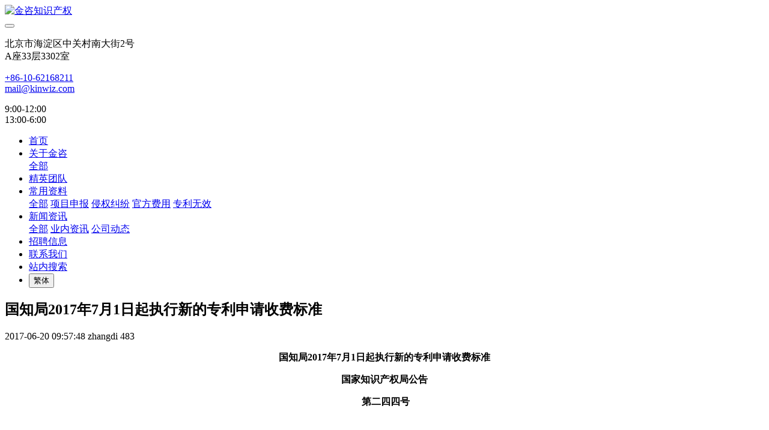

--- FILE ---
content_type: text/html;charset=UTF-8
request_url: http://www.kinwiz.com/news/shownews.php?id=9
body_size: 8984
content:
<!DOCTYPE HTML>
<html class="" >
<head>
<meta charset="utf-8">
<meta name="renderer" content="webkit">
<meta http-equiv="X-UA-Compatible" content="IE=edge,chrome=1">
<meta name="viewport" content="width=device-width,initial-scale=1.0,maximum-scale=1.0,user-scalable=0,minimal-ui">
<meta name="format-detection" content="telephone=no">
<title>国知局2017年7月1日起执行新的专利申请收费标准-金咨知识产权</title>
<meta name="description" content="为进一步规范行政事业性收费标准，根据《国家发展改革委财政部关于重新核发国家知识产权局行政事业性收费标准等有关问题的通知》（发改价格〔2017〕270号）精神，国家知识产权局将于2017年7月1日起执行新的行政事业性收费标准。">
<meta name="keywords" content="专利申请 | 专利无效 | 高质量专利">
<meta name="generator" content="MetInfo 6.2.0" data-variable="http://www.kinwiz.com/|cn|cn|mui128|2|24|9" data-user_name="">
<link href="http://www.kinwiz.com/favicon.ico" rel="shortcut icon" type="image/x-icon">
<link rel="stylesheet" type="text/css" href="http://www.kinwiz.com/public/ui/v2/static/css/basic.css?1561625312">
<link rel="stylesheet" type="text/css" href="http://www.kinwiz.com/templates/mui128/cache/shownews_cn.css?1769151465">
<style>
body{
    background-color:#ffffff !important;font-family: !important;}
h1,h2,h3,h4,h5,h6{font-family: !important;}
</style>
<!--[if lte IE 9]>
<script src="http://www.kinwiz.com/public/ui/v2/static/js/lteie9.js"></script>
<![endif]-->
</head>
<!--[if lte IE 8]>
<div class="text-xs-center m-b-0 bg-blue-grey-100 alert">
    <button type="button" class="close" aria-label="Close" data-dismiss="alert">
        <span aria-hidden="true">×</span>
    </button>
    你正在使用一个 <strong>过时</strong> 的浏览器。请 <a href=https://browsehappy.com/ target=_blank>升级您的浏览器</a>，以提高您的体验。</div>
<![endif]-->
<body>
            <body class="met-navfixed">
    <header class='met-head navbar-fixed-top' m-id='1' m-type='head_nav'>
    <nav class="navbar navbar-default box-shadow-none head_nav_met_16_5_1">
        <div class="nav-top">
        <div class="container">
            <div class="row">
            <div class="clearfix">
                                        <h3 hidden>金咨知识产权</h3>
                                                                                            <!-- logo -->
                <div class="navbar-header pull-xs-left">
                    <a href="http://www.kinwiz.com/" class="met-logo vertical-align block pull-xs-left" title="金咨知识产权">
                        <div class="vertical-align-middle">
                            <img src="http://www.kinwiz.com/upload/201902/1550574345.png" alt="金咨知识产权"></div>
                    </a>
                </div>                                                                                          
                <!-- logo -->
                <button type="button" class="navbar-toggler hamburger hamburger-close collapsed p-x-5 head_nav_met_16_5_1-toggler" data-target="#head_nav_met_16_5_1-collapse" data-toggle="collapse">
                    <span class="sr-only"></span>
                    <span class="hamburger-bar"></span>
                </button>
                <!-- 会员注册登录 -->
                                    <!-- icon -->
                <div class="eco_header pull-right hidden-xs hidden-sm">
                                                <div class="top-info">
                          <div class="icon-box"> <span class="fa fa-map-marker"></span> </div>
                          <div class="content-box">
                            <p>北京市海淀区中关村南大街2号<br>
                              <span>A座33层3302室</span></p>
                          </div>
                        </div>
                                                                <div class="top-info">
                      <div class="icon-box"> <span class="fa fa-phone"></span> </div>
                      <div class="content-box">
                        <p><a href="tel:+86-10-62168211" title="+86-10-62168211">+86-10-62168211</a><br>
                          <span><a href="mailto:mail@kinwiz.com" rel="nofollow" target="_blank">mail@kinwiz.com</a></span></p>
                      </div>
                    </div>
                                                                     <div class="top-info">
                          <div class="icon-box"> <span class="fa fa-calendar"></span> </div>
                          <div class="content-box">
                            <p>9:00-12:00<br>
                            <span>13:00-6:00</span></p>
                          </div>
                        </div>
                                        </div>
                                </div>
                </div>
        </div>
        </div>
                <!-- 会员注册登录 -->

                <!-- 导航 -->
                <div class="fullnav collapse navbar-collapse navbar-collapse-toolbar p-0" id="head_nav_met_16_5_1-collapse">
                    <div class="container">
                        <div class="row">
                    <ul class="nav navbar-nav navlist clearfix     ">

                                                    <!-- 特殊模式开始 -->
                            <!-- 当前栏目标识为36时只显示当前栏目，不显示首页与其他栏目 -->
                            <!-- 首页 -->
                                                                                                                                                    <li class='nav-item'>
                                            <a href="http://www.kinwiz.com/" title="首页" class="nav-link
                                                                                            ">首页</a>
                                        </li>
                                                                                                                            <!-- 首页 -->
                            <!-- 二级栏目 -->
                                                                                                    
                                                                                                                                <li class="nav-item dropdown m-l-10">
                                                                                                                <a
                                                            href="http://www.kinwiz.com/about/"
                                                            target='_self'                                                            title="关于金咨"
                                                            class="nav-link dropdown-toggle "
                                                            data-toggle="dropdown" data-hover="dropdown"
                                                        >
                                                        关于金咨</a>
                                                                                                        <!-- 三级栏目 -->
                                                    <div class="dropdown-menu animate two-menu">
                                                                                                                    <a href="http://www.kinwiz.com/about/" target='_self' title="全部" class='dropdown-item nav-parent hidden-lg-up'>全部</a>
                                                                                                                                                                    </div>
                                            </li>
                                                                                                                
                                        
                                   
                                                                    
                                                                                                                                <li class='nav-item m-l-10'>
                                                <a href="http://www.kinwiz.com/profes/" target='_self' title="精英团队" class="nav-link " >精英团队</a>
                                            </li>
                                                                                                                
                                        
                                   
                                                                    
                                                                                                                                <li class="nav-item dropdown m-l-10">
                                                                                                                <a
                                                            href="http://www.kinwiz.com/changy/"
                                                            target='_self'                                                            title="常用资料"
                                                            class="nav-link dropdown-toggle "
                                                            data-toggle="dropdown" data-hover="dropdown"
                                                        >
                                                        常用资料</a>
                                                                                                        <!-- 三级栏目 -->
                                                    <div class="dropdown-menu animate two-menu">
                                                                                                                    <a href="http://www.kinwiz.com/changy/" target='_self' title="全部" class='dropdown-item nav-parent hidden-lg-up'>全部</a>
                                                                                                                                                                                                                                    <a href="http://www.kinwiz.com/changy/news.php?class2=81" target='_self' title="项目申报" class='dropdown-item hassub '>项目申报</a>
                                                                                                                                                                                                                                    <a href="http://www.kinwiz.com/changy/news.php?class2=80" target='_self' title="侵权纠纷" class='dropdown-item hassub '>侵权纠纷</a>
                                                                                                                                                                                                                                    <a href="http://www.kinwiz.com/changy/news.php?class2=79" target='_self' title="官方费用" class='dropdown-item hassub '>官方费用</a>
                                                                                                                                                                                                                                    <a href="http://www.kinwiz.com/changy/news.php?class2=78" target='_self' title="专利无效" class='dropdown-item hassub '>专利无效</a>
                                                                                                                                                                    </div>
                                            </li>
                                                                                                                
                                        
                                   
                                                                    
                                                                                                                                <li class="nav-item dropdown m-l-10">
                                                                                                                <a
                                                            href="http://www.kinwiz.com/news/"
                                                            target='_self'                                                            title="新闻资讯"
                                                            class="nav-link dropdown-toggle active"
                                                            data-toggle="dropdown" data-hover="dropdown"
                                                        >
                                                        新闻资讯</a>
                                                                                                        <!-- 三级栏目 -->
                                                    <div class="dropdown-menu animate two-menu">
                                                                                                                    <a href="http://www.kinwiz.com/news/" target='_self' title="全部" class='dropdown-item nav-parent hidden-lg-up'>全部</a>
                                                                                                                                                                                                                                    <a href="http://www.kinwiz.com/news/news.php?class2=24" target='_self' title="业内资讯" class='dropdown-item hassub active'>业内资讯</a>
                                                                                                                                                                                                                                    <a href="http://www.kinwiz.com/news/news.php?class2=25" target='_self' title="公司动态" class='dropdown-item hassub '>公司动态</a>
                                                                                                                                                                    </div>
                                            </li>
                                                                                                                
                                        
                                   
                                                                    
                                                                                                                                <li class='nav-item m-l-10'>
                                                <a href="http://www.kinwiz.com/job/" target='_self' title="招聘信息" class="nav-link " >招聘信息</a>
                                            </li>
                                                                                                                
                                        
                                   
                                                                    
                                                                                                                                <li class='nav-item m-l-10'>
                                                <a href="http://www.kinwiz.com/jianjie/" target='_self' title="联系我们" class="nav-link " >联系我们</a>
                                            </li>
                                                                                                                
                                        
                                   
                                                                    
                                                                                                                                <li class='nav-item m-l-10'>
                                                <a href="http://www.kinwiz.com/search/" target='_self' title="站内搜索" class="nav-link " >站内搜索</a>
                                            </li>
                                                                                                                
                                        
                                   
                                                                                        <!-- 二级栏目 -->
                        <!-- 特殊模式结束 -->
                                                                                                                    <li class="met-langlist met-s2t nav-item" m-id="lang" m-type="lang">
                                <div class="">
                                    <button type="button" class="btn nav-link btn-outline btn-default btn-squared btn-lang btn-cntotc" data-tolang='tc'>繁体</button>
                                                                                                                


                    </ul>
                </div>
                <!-- 导航 -->
            </div>
        </div>
    </nav>
</header>




        <main class="news_list_detail_met_16_1_25 met-shownews animsition     left">
	<div class="container">
		<div class="row sm0">
		                                <div class="col-md-9 met-shownews-body" m-id='25'>
                <div class="row">
                    					<section class="details-title border-bottom1">
						<h1 class='m-0'>国知局2017年7月1日起执行新的专利申请收费标准</h1>
						<div class="info font-weight-300">
							<span>2017-06-20 09:57:48</span>
                                							 <span>zhangdi</span>
                                                                							<span>
    								<i class="icon wb-eye m-r-5" aria-hidden="true"></i>
    								483    							</span>
                            						</div>
					</section>
					<section class="met-editor clearfix">
						<p style="box-sizing: inherit; margin-bottom: 0.8em; color: rgb(34, 34, 34); font-family: " segoe="" lucida="" microsoft="" droid="" wenquanyi="" micro="" hiragino="" sans="" gb="" font-size:="" white-space:=""><span style="font-family: 微软雅黑, " microsoft="" font-size:=""></span></p><p style="text-align: center;"><strong><span style="font-family: 宋体, SimSun;">国知局2017年7月1日起执行新的专利申请收费标准</span></strong></p><p style="text-align: center;"><strong><span style="font-family: 宋体, SimSun;">国家知识产权局公告</span></strong></p><p style="text-align: center;"><strong><span style="font-family: 宋体, SimSun;">&nbsp;第二四四号</span></strong></p><p><br/></p><p style="text-indent: 2em;"><span style="font-family: 宋体, SimSun;">为进一步规范行政事业性收费标准，根据《国家发展改革委财政部关于重新核发国家知识产权局行政事业性收费标准等有关问题的通知》（发改价格〔2017〕270号）精神，国家知识产权局将于2017年7月1日起执行新的行政事业性收费标准，现将收费标准公告如下：</span></p><p style="text-indent: 2em;"><span style="font-family: 宋体, SimSun;">&nbsp;</span></p><p style="text-indent: 2em;"><span style="font-family: 宋体, SimSun;">国家知识产权局行政事业性收费标准&nbsp;</span></p><p style="text-indent: 2em;"><span style="font-family: 宋体, SimSun;">一、专利收费（金额单位：人民币元）</span></p><table cellspacing="0" cellpadding="0" width="100"><tbody><tr style=";height:25px" class="firstRow"><td width="568" colspan="3" style="border-width: 1px; border-color: windowtext; padding: 0px 7px;" height="25"><p><span style="font-family: 宋体, SimSun;">专利收费-国内部分</span></p></td></tr><tr style=";height:25px"><td width="568" colspan="3" style="border-right-width: 1px; border-bottom-width: 1px; border-left-width: 1px; border-right-color: windowtext; border-bottom-color: windowtext; border-left-color: windowtext; border-top: none; padding: 0px 7px;" height="25"><p><span style="font-family: 宋体, SimSun;">（一）申请费</span></p></td></tr><tr style=";height:25px"><td width="415" colspan="2" style="border-right-width: 1px; border-bottom-width: 1px; border-left-width: 1px; border-right-color: windowtext; border-bottom-color: windowtext; border-left-color: windowtext; border-top: none; padding: 0px 7px;" height="25"><p><span style="font-family: 宋体, SimSun;">1.发明专利</span></p></td><td width="153" style="border-top: none; border-left: none; border-bottom-width: 1px; border-bottom-color: windowtext; border-right-width: 1px; border-right-color: windowtext; padding: 0px 7px;" height="25"><p><span style="font-family: 宋体, SimSun;">900</span></p></td></tr><tr style=";height:25px"><td width="415" colspan="2" style="border-right-width: 1px; border-bottom-width: 1px; border-left-width: 1px; border-right-color: windowtext; border-bottom-color: windowtext; border-left-color: windowtext; border-top: none; padding: 0px 7px;" height="25"><p><span style="font-family: 宋体, SimSun;">2.实用新型专利</span></p></td><td width="153" style="border-top: none; border-left: none; border-bottom-width: 1px; border-bottom-color: windowtext; border-right-width: 1px; border-right-color: windowtext; padding: 0px 7px;" height="25"><p><span style="font-family: 宋体, SimSun;">500</span></p></td></tr><tr style=";height:25px"><td width="415" colspan="2" style="border-right-width: 1px; border-bottom-width: 1px; border-left-width: 1px; border-right-color: windowtext; border-bottom-color: windowtext; border-left-color: windowtext; border-top: none; padding: 0px 7px;" height="25"><p><span style="font-family: 宋体, SimSun;">3.外观设计专利</span></p></td><td width="153" style="border-top: none; border-left: none; border-bottom-width: 1px; border-bottom-color: windowtext; border-right-width: 1px; border-right-color: windowtext; padding: 0px 7px;" height="25"><p><span style="font-family: 宋体, SimSun;">500</span></p></td></tr><tr style=";height:29px"><td width="568" colspan="3" style="border-right-width: 1px; border-bottom-width: 1px; border-left-width: 1px; border-right-color: windowtext; border-bottom-color: windowtext; border-left-color: windowtext; border-top: none; padding: 0px 7px;" height="29"><p><span style="font-family: 宋体, SimSun;">（二）申请附加费</span></p></td></tr><tr style=";height:29px"><td width="415" colspan="2" style="border-right-width: 1px; border-bottom-width: 1px; border-left-width: 1px; border-right-color: windowtext; border-bottom-color: windowtext; border-left-color: windowtext; border-top: none; padding: 0px 7px;" height="29"><p><span style="font-family: 宋体, SimSun;">1.权利要求附加费从第11项起每项加收</span></p></td><td width="153" style="border-top: none; border-left: none; border-bottom-width: 1px; border-bottom-color: windowtext; border-right-width: 1px; border-right-color: windowtext; padding: 0px 7px;" height="29"><p><span style="font-family: 宋体, SimSun;">150</span></p></td></tr><tr style=";height:29px"><td width="415" colspan="2" style="border-right-width: 1px; border-bottom-width: 1px; border-left-width: 1px; border-right-color: windowtext; border-bottom-color: windowtext; border-left-color: windowtext; border-top: none; padding: 0px 7px;" height="29"><p><span style="font-family: 宋体, SimSun;">2.说明书附加费从第31页起每页加收</span></p></td><td width="153" style="border-top: none; border-left: none; border-bottom-width: 1px; border-bottom-color: windowtext; border-right-width: 1px; border-right-color: windowtext; padding: 0px 7px;" height="29"><p><span style="font-family: 宋体, SimSun;">50</span></p></td></tr><tr style=";height:29px"><td width="415" colspan="2" style="border-right-width: 1px; border-bottom-width: 1px; border-left-width: 1px; border-right-color: windowtext; border-bottom-color: windowtext; border-left-color: windowtext; border-top: none; padding: 0px 7px;" height="29"><p><span style="font-family: 宋体, SimSun;">从第301页起每页加收</span></p></td><td width="153" style="border-top: none; border-left: none; border-bottom-width: 1px; border-bottom-color: windowtext; border-right-width: 1px; border-right-color: windowtext; padding: 0px 7px;" height="29"><p><span style="font-family: 宋体, SimSun;">100</span></p></td></tr><tr style=";height:29px"><td width="415" colspan="2" style="border-right-width: 1px; border-bottom-width: 1px; border-left-width: 1px; border-right-color: windowtext; border-bottom-color: windowtext; border-left-color: windowtext; border-top: none; padding: 0px 7px;" height="29"><p><span style="font-family: 宋体, SimSun;">（三）公告、公布印刷费</span></p></td><td width="153" style="border-top: none; border-left: none; border-bottom-width: 1px; border-bottom-color: windowtext; border-right-width: 1px; border-right-color: windowtext; padding: 0px 7px;" height="29"><p><span style="font-family: 宋体, SimSun;">50</span></p></td></tr><tr style=";height:29px"><td width="415" colspan="2" style="border-right-width: 1px; border-bottom-width: 1px; border-left-width: 1px; border-right-color: windowtext; border-bottom-color: windowtext; border-left-color: windowtext; border-top: none; padding: 0px 7px;" height="29"><p><span style="font-family: 宋体, SimSun;">（四）优先权要求费（每项）</span></p></td><td width="153" style="border-top: none; border-left: none; border-bottom-width: 1px; border-bottom-color: windowtext; border-right-width: 1px; border-right-color: windowtext; padding: 0px 7px;" height="29"><p><span style="font-family: 宋体, SimSun;">80</span></p></td></tr><tr style=";height:29px"><td width="415" colspan="2" style="border-right-width: 1px; border-bottom-width: 1px; border-left-width: 1px; border-right-color: windowtext; border-bottom-color: windowtext; border-left-color: windowtext; border-top: none; padding: 0px 7px;" height="29"><p><span style="font-family: 宋体, SimSun;">（五）发明专利申请实质审查费</span></p></td><td width="153" style="border-top: none; border-left: none; border-bottom-width: 1px; border-bottom-color: windowtext; border-right-width: 1px; border-right-color: windowtext; padding: 0px 7px;" height="29"><p><span style="font-family: 宋体, SimSun;">2500</span></p></td></tr><tr style=";height:29px"><td width="568" colspan="3" style="border-right-width: 1px; border-bottom-width: 1px; border-left-width: 1px; border-right-color: windowtext; border-bottom-color: windowtext; border-left-color: windowtext; border-top: none; padding: 0px 7px;" height="29"><p><span style="font-family: 宋体, SimSun;">（六）复审费</span></p></td></tr><tr style=";height:29px"><td width="415" colspan="2" style="border-right-width: 1px; border-bottom-width: 1px; border-left-width: 1px; border-right-color: windowtext; border-bottom-color: windowtext; border-left-color: windowtext; border-top: none; padding: 0px 7px;" height="29"><p><span style="font-family: 宋体, SimSun;">1.发明专利</span></p></td><td width="153" style="border-top: none; border-left: none; border-bottom-width: 1px; border-bottom-color: windowtext; border-right-width: 1px; border-right-color: windowtext; padding: 0px 7px;" height="29"><p><span style="font-family: 宋体, SimSun;">1000</span></p></td></tr><tr style=";height:29px"><td width="415" colspan="2" style="border-right-width: 1px; border-bottom-width: 1px; border-left-width: 1px; border-right-color: windowtext; border-bottom-color: windowtext; border-left-color: windowtext; border-top: none; padding: 0px 7px;" height="29"><p><span style="font-family: 宋体, SimSun;">2.实用新型专利</span></p></td><td width="153" style="border-top: none; border-left: none; border-bottom-width: 1px; border-bottom-color: windowtext; border-right-width: 1px; border-right-color: windowtext; padding: 0px 7px;" height="29"><p><span style="font-family: 宋体, SimSun;">300</span></p></td></tr><tr style=";height:29px"><td width="415" colspan="2" style="border-right-width: 1px; border-bottom-width: 1px; border-left-width: 1px; border-right-color: windowtext; border-bottom-color: windowtext; border-left-color: windowtext; border-top: none; padding: 0px 7px;" height="29"><p><span style="font-family: 宋体, SimSun;">3.外观设计专利</span></p></td><td width="153" style="border-top: none; border-left: none; border-bottom-width: 1px; border-bottom-color: windowtext; border-right-width: 1px; border-right-color: windowtext; padding: 0px 7px;" height="29"><p><span style="font-family: 宋体, SimSun;">300</span></p></td></tr><tr style=";height:29px"><td width="568" colspan="3" style="border-right-width: 1px; border-bottom-width: 1px; border-left-width: 1px; border-right-color: windowtext; border-bottom-color: windowtext; border-left-color: windowtext; border-top: none; padding: 0px 7px;" height="29"><p><span style="font-family: 宋体, SimSun;">（七）专利登记费</span></p></td></tr><tr style=";height:29px"><td width="415" colspan="2" style="border-right-width: 1px; border-bottom-width: 1px; border-left-width: 1px; border-right-color: windowtext; border-bottom-color: windowtext; border-left-color: windowtext; border-top: none; padding: 0px 7px;" height="29"><p><span style="font-family: 宋体, SimSun;">1.发明专利</span></p></td><td width="153" style="border-top: none; border-left: none; border-bottom-width: 1px; border-bottom-color: windowtext; border-right-width: 1px; border-right-color: windowtext; padding: 0px 7px;" height="29"><p><span style="font-family: 宋体, SimSun;">200</span></p></td></tr><tr style=";height:29px"><td width="415" colspan="2" style="border-right-width: 1px; border-bottom-width: 1px; border-left-width: 1px; border-right-color: windowtext; border-bottom-color: windowtext; border-left-color: windowtext; border-top: none; padding: 0px 7px;" height="29"><p><span style="font-family: 宋体, SimSun;">2.实用新型专利</span></p></td><td width="153" style="border-top: none; border-left: none; border-bottom-width: 1px; border-bottom-color: windowtext; border-right-width: 1px; border-right-color: windowtext; padding: 0px 7px;" height="29"><p><span style="font-family: 宋体, SimSun;">150</span></p></td></tr><tr style=";height:29px"><td width="415" colspan="2" style="border-right-width: 1px; border-bottom-width: 1px; border-left-width: 1px; border-right-color: windowtext; border-bottom-color: windowtext; border-left-color: windowtext; border-top: none; padding: 0px 7px;" height="29"><p><span style="font-family: 宋体, SimSun;">3.外观设计专利</span></p></td><td width="153" style="border-top: none; border-left: none; border-bottom-width: 1px; border-bottom-color: windowtext; border-right-width: 1px; border-right-color: windowtext; padding: 0px 7px;" height="29"><p><span style="font-family: 宋体, SimSun;">150</span></p></td></tr><tr style=";height:29px"><td width="568" colspan="3" style="border-right-width: 1px; border-bottom-width: 1px; border-left-width: 1px; border-right-color: windowtext; border-bottom-color: windowtext; border-left-color: windowtext; border-top: none; padding: 0px 7px;" height="29"><p><span style="font-family: 宋体, SimSun;">（八）年费</span></p></td></tr><tr style=";height:29px"><td width="568" colspan="3" style="border-right-width: 1px; border-bottom-width: 1px; border-left-width: 1px; border-right-color: windowtext; border-bottom-color: windowtext; border-left-color: windowtext; border-top: none; padding: 0px 7px;" height="29"><p><span style="font-family: 宋体, SimSun;">1.发明专利</span></p></td></tr><tr style=";height:29px"><td width="415" colspan="2" style="border-right-width: 1px; border-bottom-width: 1px; border-left-width: 1px; border-right-color: windowtext; border-bottom-color: windowtext; border-left-color: windowtext; border-top: none; padding: 0px 7px;" height="29"><p><span style="font-family: 宋体, SimSun;">1-3 年（每年）</span></p></td><td width="153" style="border-top: none; border-left: none; border-bottom-width: 1px; border-bottom-color: windowtext; border-right-width: 1px; border-right-color: windowtext; padding: 0px 7px;" height="29"><p><span style="font-family: 宋体, SimSun;">900</span></p></td></tr><tr style=";height:29px"><td width="415" colspan="2" style="border-right-width: 1px; border-bottom-width: 1px; border-left-width: 1px; border-right-color: windowtext; border-bottom-color: windowtext; border-left-color: windowtext; border-top: none; padding: 0px 7px;" height="29"><p><span style="font-family: 宋体, SimSun;">4-6 年（每年）</span></p></td><td width="153" style="border-top: none; border-left: none; border-bottom-width: 1px; border-bottom-color: windowtext; border-right-width: 1px; border-right-color: windowtext; padding: 0px 7px;" height="29"><p><span style="font-family: 宋体, SimSun;">1200</span></p></td></tr><tr style=";height:29px"><td width="415" colspan="2" style="border-right-width: 1px; border-bottom-width: 1px; border-left-width: 1px; border-right-color: windowtext; border-bottom-color: windowtext; border-left-color: windowtext; border-top: none; padding: 0px 7px;" height="29"><p><span style="font-family: 宋体, SimSun;">7-9 年（每年）</span></p></td><td width="153" style="border-top: none; border-left: none; border-bottom-width: 1px; border-bottom-color: windowtext; border-right-width: 1px; border-right-color: windowtext; padding: 0px 7px;" height="29"><p><span style="font-family: 宋体, SimSun;">2000</span></p></td></tr><tr style=";height:29px"><td width="415" colspan="2" style="border-right-width: 1px; border-bottom-width: 1px; border-left-width: 1px; border-right-color: windowtext; border-bottom-color: windowtext; border-left-color: windowtext; border-top: none; padding: 0px 7px;" height="29"><p><span style="font-family: 宋体, SimSun;">10-12 年（每年）</span></p></td><td width="153" style="border-top: none; border-left: none; border-bottom-width: 1px; border-bottom-color: windowtext; border-right-width: 1px; border-right-color: windowtext; padding: 0px 7px;" height="29"><p><span style="font-family: 宋体, SimSun;">4000</span></p></td></tr><tr style=";height:29px"><td width="415" colspan="2" style="border-right-width: 1px; border-bottom-width: 1px; border-left-width: 1px; border-right-color: windowtext; border-bottom-color: windowtext; border-left-color: windowtext; border-top: none; padding: 0px 7px;" height="29"><p><span style="font-family: 宋体, SimSun;">13-15 年（每年）</span></p></td><td width="153" style="border-top: none; border-left: none; border-bottom-width: 1px; border-bottom-color: windowtext; border-right-width: 1px; border-right-color: windowtext; padding: 0px 7px;" height="29"><p><span style="font-family: 宋体, SimSun;">6000</span></p></td></tr><tr style=";height:29px"><td width="415" colspan="2" style="border-right-width: 1px; border-bottom-width: 1px; border-left-width: 1px; border-right-color: windowtext; border-bottom-color: windowtext; border-left-color: windowtext; border-top: none; padding: 0px 7px;" height="29"><p><span style="font-family: 宋体, SimSun;">16-20 年（每年）</span></p></td><td width="153" style="border-top: none; border-left: none; border-bottom-width: 1px; border-bottom-color: windowtext; border-right-width: 1px; border-right-color: windowtext; padding: 0px 7px;" height="29"><p><span style="font-family: 宋体, SimSun;">8000</span></p></td></tr><tr style=";height:29px"><td width="568" colspan="3" style="border-right-width: 1px; border-bottom-width: 1px; border-left-width: 1px; border-right-color: windowtext; border-bottom-color: windowtext; border-left-color: windowtext; border-top: none; padding: 0px 7px;" height="29"><p><span style="font-family: 宋体, SimSun;">2.实用新型专利、外观设计专利</span></p></td></tr><tr style=";height:29px"><td width="415" colspan="2" style="border-right-width: 1px; border-bottom-width: 1px; border-left-width: 1px; border-right-color: windowtext; border-bottom-color: windowtext; border-left-color: windowtext; border-top: none; padding: 0px 7px;" height="29"><p><span style="font-family: 宋体, SimSun;">1-3 年（每年）</span></p></td><td width="153" style="border-top: none; border-left: none; border-bottom-width: 1px; border-bottom-color: windowtext; border-right-width: 1px; border-right-color: windowtext; padding: 0px 7px;" height="29"><p><span style="font-family: 宋体, SimSun;">600</span></p></td></tr><tr style=";height:29px"><td width="415" colspan="2" style="border-right-width: 1px; border-bottom-width: 1px; border-left-width: 1px; border-right-color: windowtext; border-bottom-color: windowtext; border-left-color: windowtext; border-top: none; padding: 0px 7px;" height="29"><p><span style="font-family: 宋体, SimSun;">4-5 年（每年）</span></p></td><td width="153" style="border-top: none; border-left: none; border-bottom-width: 1px; border-bottom-color: windowtext; border-right-width: 1px; border-right-color: windowtext; padding: 0px 7px;" height="29"><p><span style="font-family: 宋体, SimSun;">900</span></p></td></tr><tr style=";height:29px"><td width="415" colspan="2" style="border-right-width: 1px; border-bottom-width: 1px; border-left-width: 1px; border-right-color: windowtext; border-bottom-color: windowtext; border-left-color: windowtext; border-top: none; padding: 0px 7px;" height="29"><p><span style="font-family: 宋体, SimSun;">6-8 年（每年）</span></p></td><td width="153" style="border-top: none; border-left: none; border-bottom-width: 1px; border-bottom-color: windowtext; border-right-width: 1px; border-right-color: windowtext; padding: 0px 7px;" height="29"><p><span style="font-family: 宋体, SimSun;">1200</span></p></td></tr><tr style=";height:29px"><td width="415" colspan="2" style="border-right-width: 1px; border-bottom-width: 1px; border-left-width: 1px; border-right-color: windowtext; border-bottom-color: windowtext; border-left-color: windowtext; border-top: none; padding: 0px 7px;" height="29"><p><span style="font-family: 宋体, SimSun;">9-10 年（每年）</span></p></td><td width="153" style="border-top: none; border-left: none; border-bottom-width: 1px; border-bottom-color: windowtext; border-right-width: 1px; border-right-color: windowtext; padding: 0px 7px;" height="29"><p><span style="font-family: 宋体, SimSun;">2000</span></p></td></tr><tr style=";height:30px"><td width="568" colspan="3" style="border-right-width: 1px; border-bottom-width: 1px; border-left-width: 1px; border-right-color: windowtext; border-bottom-color: windowtext; border-left-color: windowtext; border-top: none; padding: 0px 7px;" height="30"><p><span style="font-family: 宋体, SimSun;">（九）年费滞纳金</span></p></td></tr><tr style=";height:30px"><td width="568" colspan="3" style="border-right-width: 1px; border-bottom-width: 1px; border-left-width: 1px; border-right-color: windowtext; border-bottom-color: windowtext; border-left-color: windowtext; border-top: none; padding: 0px 7px;" height="30"><p><span style="font-family: 宋体, SimSun;">每超过规定的缴费时间1个月，加收当年全额年费的5%</span></p></td></tr><tr style=";height:30px"><td width="415" colspan="2" style="border-right-width: 1px; border-bottom-width: 1px; border-left-width: 1px; border-right-color: windowtext; border-bottom-color: windowtext; border-left-color: windowtext; border-top: none; padding: 0px 7px;" height="30"><p><span style="font-family: 宋体, SimSun;">（十）恢复权利请求费</span></p></td><td width="153" style="border-top: none; border-left: none; border-bottom-width: 1px; border-bottom-color: windowtext; border-right-width: 1px; border-right-color: windowtext; padding: 0px 7px;" height="30"><p><span style="font-family: 宋体, SimSun;">1000</span></p></td></tr><tr style=";height:30px"><td width="568" colspan="3" style="border-right-width: 1px; border-bottom-width: 1px; border-left-width: 1px; border-right-color: windowtext; border-bottom-color: windowtext; border-left-color: windowtext; border-top: none; padding: 0px 7px;" height="30"><p><span style="font-family: 宋体, SimSun;">（十一）延长期限请求费</span></p></td></tr><tr style=";height:30px"><td width="415" colspan="2" style="border-right-width: 1px; border-bottom-width: 1px; border-left-width: 1px; border-right-color: windowtext; border-bottom-color: windowtext; border-left-color: windowtext; border-top: none; padding: 0px 7px;" height="30"><p><span style="font-family: 宋体, SimSun;">1.第一次延长期限请求费（每月）</span></p></td><td width="153" style="border-top: none; border-left: none; border-bottom-width: 1px; border-bottom-color: windowtext; border-right-width: 1px; border-right-color: windowtext; padding: 0px 7px;" height="30"><p><span style="font-family: 宋体, SimSun;">300</span></p></td></tr><tr style=";height:30px"><td width="415" colspan="2" style="border-right-width: 1px; border-bottom-width: 1px; border-left-width: 1px; border-right-color: windowtext; border-bottom-color: windowtext; border-left-color: windowtext; border-top: none; padding: 0px 7px;" height="30"><p><span style="font-family: 宋体, SimSun;">2.再次延长期限请求费（每月）</span></p></td><td width="153" style="border-top: none; border-left: none; border-bottom-width: 1px; border-bottom-color: windowtext; border-right-width: 1px; border-right-color: windowtext; padding: 0px 7px;" height="30"><p><span style="font-family: 宋体, SimSun;">2000</span></p></td></tr><tr style=";height:30px"><td width="568" colspan="3" style="border-right-width: 1px; border-bottom-width: 1px; border-left-width: 1px; border-right-color: windowtext; border-bottom-color: windowtext; border-left-color: windowtext; border-top: none; padding: 0px 7px;" height="30"><p><span style="font-family: 宋体, SimSun;">（十二）著录事项变更费</span></p></td></tr><tr style=";height:30px"><td width="415" colspan="2" style="border-right-width: 1px; border-bottom-width: 1px; border-left-width: 1px; border-right-color: windowtext; border-bottom-color: windowtext; border-left-color: windowtext; border-top: none; padding: 0px 7px;" height="30"><p><span style="font-family: 宋体, SimSun;">1.发明人、申请人、专利权人的变更</span></p></td><td width="153" style="border-top: none; border-left: none; border-bottom-width: 1px; border-bottom-color: windowtext; border-right-width: 1px; border-right-color: windowtext; padding: 0px 7px;" height="30"><p><span style="font-family: 宋体, SimSun;">200</span></p></td></tr><tr style=";height:30px"><td width="415" colspan="2" style="border-right-width: 1px; border-bottom-width: 1px; border-left-width: 1px; border-right-color: windowtext; border-bottom-color: windowtext; border-left-color: windowtext; border-top: none; padding: 0px 7px;" height="30"><p><span style="font-family: 宋体, SimSun;">2.专利代理机构、代理人委托关系的变更</span></p></td><td width="153" style="border-top: none; border-left: none; border-bottom-width: 1px; border-bottom-color: windowtext; border-right-width: 1px; border-right-color: windowtext; padding: 0px 7px;" height="30"><p><span style="font-family: 宋体, SimSun;">50</span></p></td></tr><tr style=";height:30px"><td width="568" colspan="3" style="border-right-width: 1px; border-bottom-width: 1px; border-left-width: 1px; border-right-color: windowtext; border-bottom-color: windowtext; border-left-color: windowtext; border-top: none; padding: 0px 7px;" height="30"><p><span style="font-family: 宋体, SimSun;">（十三）专利权评价报告请求费</span></p></td></tr><tr style=";height:30px"><td width="415" colspan="2" style="border-right-width: 1px; border-bottom-width: 1px; border-left-width: 1px; border-right-color: windowtext; border-bottom-color: windowtext; border-left-color: windowtext; border-top: none; padding: 0px 7px;" height="30"><p><span style="font-family: 宋体, SimSun;">1.实用新型专利</span></p></td><td width="153" style="border-top: none; border-left: none; border-bottom-width: 1px; border-bottom-color: windowtext; border-right-width: 1px; border-right-color: windowtext; padding: 0px 7px;" height="30"><p><span style="font-family: 宋体, SimSun;">2400</span></p></td></tr><tr style=";height:30px"><td width="415" colspan="2" style="border-right-width: 1px; border-bottom-width: 1px; border-left-width: 1px; border-right-color: windowtext; border-bottom-color: windowtext; border-left-color: windowtext; border-top: none; padding: 0px 7px;" height="30"><p><span style="font-family: 宋体, SimSun;">2.外观设计专利</span></p></td><td width="153" style="border-top: none; border-left: none; border-bottom-width: 1px; border-bottom-color: windowtext; border-right-width: 1px; border-right-color: windowtext; padding: 0px 7px;" height="30"><p><span style="font-family: 宋体, SimSun;">2400</span></p></td></tr><tr style=";height:30px"><td width="568" colspan="3" style="border-right-width: 1px; border-bottom-width: 1px; border-left-width: 1px; border-right-color: windowtext; border-bottom-color: windowtext; border-left-color: windowtext; border-top: none; padding: 0px 7px;" height="30"><p><span style="font-family: 宋体, SimSun;">（十四）无效宣告请求费</span></p></td></tr><tr style=";height:30px"><td width="415" colspan="2" style="border-right-width: 1px; border-bottom-width: 1px; border-left-width: 1px; border-right-color: windowtext; border-bottom-color: windowtext; border-left-color: windowtext; border-top: none; padding: 0px 7px;" height="30"><p><span style="font-family: 宋体, SimSun;">1.发明专利权</span></p></td><td width="153" style="border-top: none; border-left: none; border-bottom-width: 1px; border-bottom-color: windowtext; border-right-width: 1px; border-right-color: windowtext; padding: 0px 7px;" height="30"><p><span style="font-family: 宋体, SimSun;">3000</span></p></td></tr><tr style=";height:30px"><td width="415" colspan="2" style="border-right-width: 1px; border-bottom-width: 1px; border-left-width: 1px; border-right-color: windowtext; border-bottom-color: windowtext; border-left-color: windowtext; border-top: none; padding: 0px 7px;" height="30"><p><span style="font-family: 宋体, SimSun;">2.实用新型专利权</span></p></td><td width="153" style="border-top: none; border-left: none; border-bottom-width: 1px; border-bottom-color: windowtext; border-right-width: 1px; border-right-color: windowtext; padding: 0px 7px;" height="30"><p><span style="font-family: 宋体, SimSun;">1500</span></p></td></tr><tr style=";height:30px"><td width="415" colspan="2" style="border-right-width: 1px; border-bottom-width: 1px; border-left-width: 1px; border-right-color: windowtext; border-bottom-color: windowtext; border-left-color: windowtext; border-top: none; padding: 0px 7px;" height="30"><p><span style="font-family: 宋体, SimSun;">3.外观设计专利权</span></p></td><td width="153" style="border-top: none; border-left: none; border-bottom-width: 1px; border-bottom-color: windowtext; border-right-width: 1px; border-right-color: windowtext; padding: 0px 7px;" height="30"><p><span style="font-family: 宋体, SimSun;">1500</span></p></td></tr><tr style=";height:30px"><td width="415" colspan="2" style="border-right-width: 1px; border-bottom-width: 1px; border-left-width: 1px; border-right-color: windowtext; border-bottom-color: windowtext; border-left-color: windowtext; border-top: none; padding: 0px 7px;" height="30"><p><span style="font-family: 宋体, SimSun;">（十五）专利文件副本证明费（每份）</span></p></td><td width="153" style="border-top: none; border-left: none; border-bottom-width: 1px; border-bottom-color: windowtext; border-right-width: 1px; border-right-color: windowtext; padding: 0px 7px;" height="30"><p><span style="font-family: 宋体, SimSun;">30</span></p></td></tr><tr style=";height:30px"><td width="568" colspan="3" style="border-right-width: 1px; border-bottom-width: 1px; border-left-width: 1px; border-right-color: windowtext; border-bottom-color: windowtext; border-left-color: windowtext; border-top: none; padding: 0px 7px;" height="30"><p><span style="font-family: 宋体, SimSun;">注：对经济困难的专利申请人或专利权人的专利收费减缴按照《专利收费减缴办法》有关规定执行。</span></p></td></tr><tr style=";height:30px"><td width="568" colspan="3" style="border-right-width: 1px; border-bottom-width: 1px; border-left-width: 1px; border-right-color: windowtext; border-bottom-color: windowtext; border-left-color: windowtext; border-top: none; padding: 0px 7px;" height="30"><p><span style="font-family: 宋体, SimSun;">专利收费-PCT申请收费</span></p></td></tr><tr style=";height:30px"><td width="568" colspan="3" style="border-right-width: 1px; border-bottom-width: 1px; border-left-width: 1px; border-right-color: windowtext; border-bottom-color: windowtext; border-left-color: windowtext; border-top: none; padding: 0px 7px;" height="30"><p><span style="font-family: 宋体, SimSun;">（一）PCT申请国际阶段部分</span></p></td></tr><tr style=";height:30px"><td width="568" colspan="3" style="border-right-width: 1px; border-bottom-width: 1px; border-left-width: 1px; border-right-color: windowtext; border-bottom-color: windowtext; border-left-color: windowtext; border-top: none; padding: 0px 7px;" height="30"><p><span style="font-family: 宋体, SimSun;">1.国家知识产权局代世界知识产权组织国际局收取的费用</span></p></td></tr><tr style=";height:30px"><td width="568" colspan="3" style="border-right-width: 1px; border-bottom-width: 1px; border-left-width: 1px; border-right-color: windowtext; border-bottom-color: windowtext; border-left-color: windowtext; border-top: none; padding: 0px 7px;" height="30"><p><span style="font-family: 宋体, SimSun;">国家知识产权局代世界知识产权组织国际局收取的费用（国</span></p><p><span style="font-family: 宋体, SimSun;">际申请费、手续费），其收费标准和减缴规定参照《专利合作条</span></p><p><span style="font-family: 宋体, SimSun;">约实施细则》执行，实际收费以国家知识产权局确定的国际申请日所在月国家外汇管理局公布的汇率计算。</span></p></td></tr><tr style=";height:30px"><td width="568" colspan="3" style="border-right-width: 1px; border-bottom-width: 1px; border-left-width: 1px; border-right-color: windowtext; border-bottom-color: windowtext; border-left-color: windowtext; border-top: none; padding: 0px 7px;" height="30"><p><span style="font-family: 宋体, SimSun;">2.国家知识产权局收取的费用</span></p></td></tr><tr style=";height:30px"><td width="403" style="border-right-width: 1px; border-bottom-width: 1px; border-left-width: 1px; border-right-color: windowtext; border-bottom-color: windowtext; border-left-color: windowtext; border-top: none; padding: 0px 7px;" height="30"><p><span style="font-family: 宋体, SimSun;">（1）传送费</span></p></td><td width="165" colspan="2" style="border-top: none; border-left: none; border-bottom-width: 1px; border-bottom-color: windowtext; border-right-width: 1px; border-right-color: windowtext; padding: 0px 7px;" height="30"><p><span style="font-family: 宋体, SimSun;">500</span></p></td></tr><tr style=";height:30px"><td width="403" style="border-right-width: 1px; border-bottom-width: 1px; border-left-width: 1px; border-right-color: windowtext; border-bottom-color: windowtext; border-left-color: windowtext; border-top: none; padding: 0px 7px;" height="30"><p><span style="font-family: 宋体, SimSun;">（2）检索费</span></p></td><td width="165" colspan="2" style="border-top: none; border-left: none; border-bottom-width: 1px; border-bottom-color: windowtext; border-right-width: 1px; border-right-color: windowtext; padding: 0px 7px;" height="30"><p><span style="font-family: 宋体, SimSun;">2100</span></p></td></tr><tr style=";height:30px"><td width="403" style="border-right-width: 1px; border-bottom-width: 1px; border-left-width: 1px; border-right-color: windowtext; border-bottom-color: windowtext; border-left-color: windowtext; border-top: none; padding: 0px 7px;" height="30"><p><span style="font-family: 宋体, SimSun;">附加检索费</span></p></td><td width="165" colspan="2" style="border-top: none; border-left: none; border-bottom-width: 1px; border-bottom-color: windowtext; border-right-width: 1px; border-right-color: windowtext; padding: 0px 7px;" height="30"><p><span style="font-family: 宋体, SimSun;">2100</span></p></td></tr><tr style=";height:30px"><td width="403" style="border-right-width: 1px; border-bottom-width: 1px; border-left-width: 1px; border-right-color: windowtext; border-bottom-color: windowtext; border-left-color: windowtext; border-top: none; padding: 0px 7px;" height="30"><p><span style="font-family: 宋体, SimSun;">（3）优先权文件费</span></p></td><td width="165" colspan="2" style="border-top: none; border-left: none; border-bottom-width: 1px; border-bottom-color: windowtext; border-right-width: 1px; border-right-color: windowtext; padding: 0px 7px;" height="30"><p><span style="font-family: 宋体, SimSun;">150</span></p></td></tr><tr style=";height:30px"><td width="403" style="border-right-width: 1px; border-bottom-width: 1px; border-left-width: 1px; border-right-color: windowtext; border-bottom-color: windowtext; border-left-color: windowtext; border-top: none; padding: 0px 7px;" height="30"><p><span style="font-family: 宋体, SimSun;">（4）初步审查费</span></p></td><td width="165" colspan="2" style="border-top: none; border-left: none; border-bottom-width: 1px; border-bottom-color: windowtext; border-right-width: 1px; border-right-color: windowtext; padding: 0px 7px;" height="30"><p><span style="font-family: 宋体, SimSun;">1500</span></p></td></tr><tr style=";height:30px"><td width="403" style="border-right-width: 1px; border-bottom-width: 1px; border-left-width: 1px; border-right-color: windowtext; border-bottom-color: windowtext; border-left-color: windowtext; border-top: none; padding: 0px 7px;" height="30"><p><span style="font-family: 宋体, SimSun;">初步审查附加费</span></p></td><td width="165" colspan="2" style="border-top: none; border-left: none; border-bottom-width: 1px; border-bottom-color: windowtext; border-right-width: 1px; border-right-color: windowtext; padding: 0px 7px;" height="30"><p><span style="font-family: 宋体, SimSun;">1500</span></p></td></tr><tr style=";height:30px"><td width="403" style="border-right-width: 1px; border-bottom-width: 1px; border-left-width: 1px; border-right-color: windowtext; border-bottom-color: windowtext; border-left-color: windowtext; border-top: none; padding: 0px 7px;" height="30"><p><span style="font-family: 宋体, SimSun;">（5）单一性异议费</span></p></td><td width="165" colspan="2" style="border-top: none; border-left: none; border-bottom-width: 1px; border-bottom-color: windowtext; border-right-width: 1px; border-right-color: windowtext; padding: 0px 7px;" height="30"><p><span style="font-family: 宋体, SimSun;">200</span></p></td></tr><tr style=";height:30px"><td width="403" style="border-right-width: 1px; border-bottom-width: 1px; border-left-width: 1px; border-right-color: windowtext; border-bottom-color: windowtext; border-left-color: windowtext; border-top: none; padding: 0px 7px;" height="30"><p><span style="font-family: 宋体, SimSun;">（6）副本复制费（每页）</span></p></td><td width="165" colspan="2" style="border-top: none; border-left: none; border-bottom-width: 1px; border-bottom-color: windowtext; border-right-width: 1px; border-right-color: windowtext; padding: 0px 7px;" height="30"><p><span style="font-family: 宋体, SimSun;">2</span></p></td></tr><tr style=";height:30px"><td width="403" style="border-right-width: 1px; border-bottom-width: 1px; border-left-width: 1px; border-right-color: windowtext; border-bottom-color: windowtext; border-left-color: windowtext; border-top: none; padding: 0px 7px;" height="30"><p><span style="font-family: 宋体, SimSun;">（7）后提交费</span></p></td><td width="165" colspan="2" style="border-top: none; border-left: none; border-bottom-width: 1px; border-bottom-color: windowtext; border-right-width: 1px; border-right-color: windowtext; padding: 0px 7px;" height="30"><p><span style="font-family: 宋体, SimSun;">200</span></p></td></tr><tr style=";height:30px"><td width="403" style="border-right-width: 1px; border-bottom-width: 1px; border-left-width: 1px; border-right-color: windowtext; border-bottom-color: windowtext; border-left-color: windowtext; border-top: none; padding: 0px 7px;" height="30"><p><span style="font-family: 宋体, SimSun;">（8）恢复权利请求费</span></p></td><td width="165" colspan="2" style="border-top: none; border-left: none; border-bottom-width: 1px; border-bottom-color: windowtext; border-right-width: 1px; border-right-color: windowtext; padding: 0px 7px;" height="30"><p><span style="font-family: 宋体, SimSun;">1000</span></p></td></tr><tr style=";height:30px"><td width="568" colspan="3" style="border-right-width: 1px; border-bottom-width: 1px; border-left-width: 1px; border-right-color: windowtext; border-bottom-color: windowtext; border-left-color: windowtext; border-top: none; padding: 0px 7px;" height="30"><p><span style="font-family: 宋体, SimSun;">（9）滞纳金 按应交费用的50%计收，最低不少于传送费，最高不超过《专利合作条约实施细则》中国际申请费的50%。</span></p></td></tr><tr style=";height:30px"><td width="568" colspan="3" style="border-right-width: 1px; border-bottom-width: 1px; border-left-width: 1px; border-right-color: windowtext; border-bottom-color: windowtext; border-left-color: windowtext; border-top: none; padding: 0px 7px;" height="30"><p><span style="font-family: 宋体, SimSun;">（二）PCT申请进入中国国家阶段部分 </span></p></td></tr><tr style=";height:30px"><td width="403" style="border-right-width: 1px; border-bottom-width: 1px; border-left-width: 1px; border-right-color: windowtext; border-bottom-color: windowtext; border-left-color: windowtext; border-top: none; padding: 0px 7px;" height="30"><p><span style="font-family: 宋体, SimSun;">1.宽限费</span></p></td><td width="165" colspan="2" style="border-top: none; border-left: none; border-bottom-width: 1px; border-bottom-color: windowtext; border-right-width: 1px; border-right-color: windowtext; padding: 0px 7px;" height="30"><p><span style="font-family: 宋体, SimSun;">1000</span></p></td></tr><tr style=";height:30px"><td width="568" colspan="3" style="border-right-width: 1px; border-bottom-width: 1px; border-left-width: 1px; border-right-color: windowtext; border-bottom-color: windowtext; border-left-color: windowtext; border-top: none; padding: 0px 7px;" height="30"><p><span style="font-family: 宋体, SimSun;">2.译文改正费</span></p></td></tr><tr style=";height:30px"><td width="403" style="border-right-width: 1px; border-bottom-width: 1px; border-left-width: 1px; border-right-color: windowtext; border-bottom-color: windowtext; border-left-color: windowtext; border-top: none; padding: 0px 7px;" height="30"><p><span style="font-family: 宋体, SimSun;">初审阶段</span></p></td><td width="165" colspan="2" style="border-top: none; border-left: none; border-bottom-width: 1px; border-bottom-color: windowtext; border-right-width: 1px; border-right-color: windowtext; padding: 0px 7px;" height="30"><p><span style="font-family: 宋体, SimSun;">300</span></p></td></tr><tr style=";height:30px"><td width="403" style="border-right-width: 1px; border-bottom-width: 1px; border-left-width: 1px; border-right-color: windowtext; border-bottom-color: windowtext; border-left-color: windowtext; border-top: none; padding: 0px 7px;" height="30"><p><span style="font-family: 宋体, SimSun;">实审阶段</span></p></td><td width="165" colspan="2" style="border-top: none; border-left: none; border-bottom-width: 1px; border-bottom-color: windowtext; border-right-width: 1px; border-right-color: windowtext; padding: 0px 7px;" height="30"><p><span style="font-family: 宋体, SimSun;">1200</span></p></td></tr><tr style=";height:30px"><td width="403" style="border-right-width: 1px; border-bottom-width: 1px; border-left-width: 1px; border-right-color: windowtext; border-bottom-color: windowtext; border-left-color: windowtext; border-top: none; padding: 0px 7px;" height="30"><p><span style="font-family: 宋体, SimSun;">3.单一性恢复费</span></p></td><td width="165" colspan="2" style="border-top: none; border-left: none; border-bottom-width: 1px; border-bottom-color: windowtext; border-right-width: 1px; border-right-color: windowtext; padding: 0px 7px;" height="30"><p><span style="font-family: 宋体, SimSun;">900</span></p></td></tr><tr style=";height:30px"><td width="403" style="border-right-width: 1px; border-bottom-width: 1px; border-left-width: 1px; border-right-color: windowtext; border-bottom-color: windowtext; border-left-color: windowtext; border-top: none; padding: 0px 7px;" height="30"><p><span style="font-family: 宋体, SimSun;">4.优先权恢复费</span></p></td><td width="165" colspan="2" style="border-top: none; border-left: none; border-bottom-width: 1px; border-bottom-color: windowtext; border-right-width: 1px; border-right-color: windowtext; padding: 0px 7px;" height="30"><p><span style="font-family: 宋体, SimSun;">1000</span></p></td></tr><tr style=";height:30px"><td width="568" colspan="3" style="border-right-width: 1px; border-bottom-width: 1px; border-left-width: 1px; border-right-color: windowtext; border-bottom-color: windowtext; border-left-color: windowtext; border-top: none; padding: 0px 7px;" height="30"><p><span style="font-family: 宋体, SimSun;">注:由中国国家知识产权局作为受理局受理的PCT申请在进入国家阶段时免缴申请费及申请附加费；提出实质审查请求时，减缴50%的实质审查费。</span></p><p><span style="font-family: 宋体, SimSun;">由中国国家知识产权局作出国际检索报告或专利性国际初步报告的PCT申请，在进入国家阶段并提出实质审查请求时，免缴实质审查费。</span></p><p><span style="font-family: 宋体, SimSun;">由欧洲专利局、日本特许厅、瑞典专利局三个国际检索单位作出国际检索报告的PCT申请，在进入国家阶段并提出实质审查请求时，减缴20%的实质审查费。</span></p><p><span style="font-family: 宋体, SimSun;">PCT 申请进入中国国家阶段的其他收费标准依照国内部分执行。</span></p></td></tr><tr style=";height:30px"><td width="568" colspan="3" style="border-right-width: 1px; border-bottom-width: 1px; border-left-width: 1px; border-right-color: windowtext; border-bottom-color: windowtext; border-left-color: windowtext; border-top: none; padding: 0px 7px;" height="30"><p><span style="font-family: 宋体, SimSun;">专利收费-依据约定收费</span></p></td></tr><tr style=";height:30px"><td width="568" colspan="3" style="border-right-width: 1px; border-bottom-width: 1px; border-left-width: 1px; border-right-color: windowtext; border-bottom-color: windowtext; border-left-color: windowtext; border-top: none; padding: 0px 7px;" height="30"><p><span style="font-family: 宋体, SimSun;">国家知识产权局在为其他国家和地区的专利申请提供检索和审查服务时，收取的专利收费标准按双方约定执行。</span></p></td></tr><tr height="0"><td width="530" style="border-width: initial;border-style: none;border-color: initial"><br/></td><td width="16" style="border-width: initial;border-style: none;border-color: initial"><br/></td><td width="201" style="border-width: initial;border-style: none;border-color: initial"><br/></td></tr></tbody></table><p><span style="font-family: 宋体, SimSun;">&nbsp;</span></p><p style="text-indent: 2em;"><span style="font-family: 宋体, SimSun;">二、集成电路布图设计保护费标准（金额单位：人民币元）</span></p><p><span style="font-family: 宋体, SimSun;">&nbsp;</span></p><table cellspacing="0" cellpadding="0" width="100"><tbody><tr style=";height:34px" class="firstRow"><td width="488" style="border-width: 1px; border-color: windowtext; padding: 0px 7px;" height="34"><p><span style="font-family: 宋体, SimSun;">（一）布图设计登记费（每件）</span></p></td><td width="117" style="border-top-width: 1px; border-right-width: 1px; border-bottom-width: 1px; border-top-color: windowtext; border-right-color: windowtext; border-bottom-color: windowtext; border-left: none; padding: 0px 7px;" height="34"><p><span style="font-family: 宋体, SimSun;">2000</span></p></td></tr><tr style=";height:34px"><td width="488" style="border-right-width: 1px; border-bottom-width: 1px; border-left-width: 1px; border-right-color: windowtext; border-bottom-color: windowtext; border-left-color: windowtext; border-top: none; padding: 0px 7px;" height="34"><p><span style="font-family: 宋体, SimSun;">（二）布图设计登记复审请求费（每件）</span></p></td><td width="117" style="border-top: none; border-left: none; border-bottom-width: 1px; border-bottom-color: windowtext; border-right-width: 1px; border-right-color: windowtext; padding: 0px 7px;" height="34"><p><span style="font-family: 宋体, SimSun;">2000</span></p></td></tr><tr style=";height:34px"><td width="488" style="border-right-width: 1px; border-bottom-width: 1px; border-left-width: 1px; border-right-color: windowtext; border-bottom-color: windowtext; border-left-color: windowtext; border-top: none; padding: 0px 7px;" height="34"><p><span style="font-family: 宋体, SimSun;">（三）著录事项变更手续费（每件每次）</span></p></td><td width="117" style="border-top: none; border-left: none; border-bottom-width: 1px; border-bottom-color: windowtext; border-right-width: 1px; border-right-color: windowtext; padding: 0px 7px;" height="34"><p><span style="font-family: 宋体, SimSun;">100</span></p></td></tr><tr style=";height:34px"><td width="488" style="border-right-width: 1px; border-bottom-width: 1px; border-left-width: 1px; border-right-color: windowtext; border-bottom-color: windowtext; border-left-color: windowtext; border-top: none; padding: 0px 7px;" height="34"><p><span style="font-family: 宋体, SimSun;">（四）延长期限请求费（每件每次）</span></p></td><td width="117" style="border-top: none; border-left: none; border-bottom-width: 1px; border-bottom-color: windowtext; border-right-width: 1px; border-right-color: windowtext; padding: 0px 7px;" height="34"><p><span style="font-family: 宋体, SimSun;">300</span></p></td></tr><tr style=";height:34px"><td width="488" style="border-right-width: 1px; border-bottom-width: 1px; border-left-width: 1px; border-right-color: windowtext; border-bottom-color: windowtext; border-left-color: windowtext; border-top: none; padding: 0px 7px;" height="34"><p><span style="font-family: 宋体, SimSun;">（五）恢复布图设计登记权利请求费（每件）</span></p></td><td width="117" style="border-top: none; border-left: none; border-bottom-width: 1px; border-bottom-color: windowtext; border-right-width: 1px; border-right-color: windowtext; padding: 0px 7px;" height="34"><p><span style="font-family: 宋体, SimSun;">1000</span></p></td></tr><tr style=";height:34px"><td width="488" style="border-right-width: 1px; border-bottom-width: 1px; border-left-width: 1px; border-right-color: windowtext; border-bottom-color: windowtext; border-left-color: windowtext; border-top: none; padding: 0px 7px;" height="34"><p><span style="font-family: 宋体, SimSun;">（六）非自愿许可使用布图设计请求费（每件）</span></p></td><td width="117" style="border-top: none; border-left: none; border-bottom-width: 1px; border-bottom-color: windowtext; border-right-width: 1px; border-right-color: windowtext; padding: 0px 7px;" height="34"><p><span style="font-family: 宋体, SimSun;">300</span></p></td></tr><tr style=";height:34px"><td width="488" style="border-right-width: 1px; border-bottom-width: 1px; border-left-width: 1px; border-right-color: windowtext; border-bottom-color: windowtext; border-left-color: windowtext; border-top: none; padding: 0px 7px;" height="34"><p><span style="font-family: 宋体, SimSun;">（七）非自愿许可使用布图设计支付报酬裁决费（每件）</span></p></td><td width="117" style="border-top: none; border-left: none; border-bottom-width: 1px; border-bottom-color: windowtext; border-right-width: 1px; border-right-color: windowtext; padding: 0px 7px;" height="34"><p><span style="font-family: 宋体, SimSun;">300</span></p></td></tr></tbody></table><p><span style="font-family: 宋体, SimSun;">&nbsp;</span></p><p style="text-indent: 2em;"><span style="font-family: 宋体, SimSun;">三、专利代理人资格考试考务费标准</span></p><p style="text-indent: 2em;"><span style="font-family: 宋体, SimSun;">国家知识产权局在组织全国专利代理人资格考试时，向各省（自治区、直辖市）知识产权局收取的考务费标准，按照《国家发展改革委财政部关于改革全国性职业资格考试收费标准管理方式的通知》（发改价格〔2015〕1217号）有关规定执行，在国家规定的收费标准上限范围内按成本补偿原则自行确定。</span></p><p style="text-align: right;"><span style="font-family: 宋体, SimSun;">国家知识产权局</span></p><p style="text-align: right;"><span style="font-family: 宋体, SimSun;">2017年6月16日</span></p><p style="text-indent:32px;line-height:27px"><br/></p>					</section>
                                                    					        <div class='met-page p-y-30 border-top1'>
    <div class="container p-t-30 ">
    <ul class="pagination block blocks-2"'>
        <li class='page-item m-b-0 '>
            <a href='http://www.kinwiz.com/news/shownews.php?id=53' title="关于就《专利优先审查管理办法（征求意见稿）》公开征求意见的通知" class='page-link text-truncate'>
                上一页                <span aria-hidden="true" class='hidden-xs-down'>: 关于就《专利优先审查管理办法（征求意见稿）》公开征求意见的通知</span>
            </a>
        </li>
        <li class='page-item m-b-0 disable'>
            <a href='javascript:;' title="" class='page-link pull-xs-right text-truncate'>
                下一页                <span aria-hidden="true" class='hidden-xs-down'>: 没有了</span>
            </a>
        </li>
    </ul>
</div>
</div>
				</div>
        </div>
            
            <div class="col-md-3">
	<div class="row m0">
<aside class="sidebar_met_16_1_39 met-sidebar panel panel-body m-b-0" boxmh-h m-id='39' m-type='nocontent'>
	<form class='sidebar-search' method='get' action="http://www.kinwiz.com/search/search.php">
		<input type='hidden' name='lang' value='cn' />
		<input type='hidden' name='class1' value='5' />
		<div class="form-group">
			<div class="input-search">
				<button type="submit" class="input-search-btn butbg">
					<i class="icon wb-search iconcolor" aria-hidden="true"></i>
				</button>
				<input type="text" class="form-control" name="searchword" placeholder="search">
			</div>
		</div>
	</form>
	    	<ul class="sidebar-column list-icons">
				<li>
			<a href="http://www.kinwiz.com/news/" title="新闻资讯" class="    " target='_self'>新闻资讯</a>
		</li>
				<li>
			    			<a href="http://www.kinwiz.com/news/news.php?class2=24" title="业内资讯" class='active'>业内资讯</a>
	        		</li>
				<li>
			    			<a href="http://www.kinwiz.com/news/news.php?class2=25" title="公司动态" class=''>公司动态</a>
	        		</li>
					</ul>
		    	<div class="sidebar-news-list recommend">
		<h3 class='font-size-16 m-0'>为你推荐</h3>
		<ul class="list-group list-group-bordered m-t-10 m-b-0">
								<li class="list-group-item">
				<a href="http://www.kinwiz.com/news/shownews.php?id=186" title="【金咨讯】我们搬家了！金咨知识产权搬至新办公室" target=_self>【金咨讯】我们搬家了！金咨知识产权搬至新办公室</a>
			</li>
						<li class="list-group-item">
				<a href="http://www.kinwiz.com/news/shownews.php?id=206" title="【金咨讯】9月11日前 请注意申报北京市知识产权资助金" target=_self>【金咨讯】9月11日前 请注意申报北京市知识产权资助金</a>
			</li>
						<li class="list-group-item">
				<a href="http://www.kinwiz.com/news/shownews.php?id=214" title="国家知识产权局关于终止代征印花税有关事宜的公告（第489号）" target=_self>国家知识产权局关于终止代征印花税有关事宜的公告（第489号）</a>
			</li>
						<li class="list-group-item">
				<a href="http://www.kinwiz.com/news/shownews.php?id=213" title="2022年专利代理师资格考试公告（第488号）" target=_self>2022年专利代理师资格考试公告（第488号）</a>
			</li>
						<li class="list-group-item">
				<a href="http://www.kinwiz.com/news/shownews.php?id=212" title="专利年费缴纳有关事项公告（第486号）" target=_self>专利年费缴纳有关事项公告（第486号）</a>
			</li>
					</ul>
	</div>
	</aside>
</div>
</div>
		</div>
    </div>
</main>


            <footer class="foot_nav_met_11_1_8  text-xs-center" m-id='8' m-type="foot_nav">
    <div class="container">
        <div class="row">
                                        <div class="col-lg-2 col-md-3 col-xs-6 list">
                <h4 class='font-size-16 m-t-0'>
                    <a href="http://www.kinwiz.com/tuiguang2/"  title="服务项目">服务项目</a>
                </h4>
                                    <ul class='ulstyle m-b-0'>
                                        <li>
                        <a href="http://www.kinwiz.com/tuiguang2/product.php?class2=131"  title="知产管家服务" target='_self'>知产管家服务</a>
                    </li>
                                        <li>
                        <a href="http://www.kinwiz.com/tuiguang2/product.php?class2=130"  title="中国专利业务" target='_self'>中国专利业务</a>
                    </li>
                                        <li>
                        <a href="http://www.kinwiz.com/tuiguang2/product.php?class2=129"  title="国内商标业务" target='_self'>国内商标业务</a>
                    </li>
                                        <li>
                        <a href="http://www.kinwiz.com/tuiguang2/product.php?class2=115"  title="著作权登记业务" target='_self'>著作权登记业务</a>
                    </li>
                                        <li>
                        <a href="http://www.kinwiz.com/tuiguang2/product.php?class2=114"  title="国际专利申请业务" target='_self'>国际专利申请业务</a>
                    </li>
                                        <li>
                        <a href="http://www.kinwiz.com/tuiguang2/product.php?class2=111"  title="专利无效宣告请求" target='_self'>专利无效宣告请求</a>
                    </li>
                                    </ul>
                            </div>
                                                    <div class="col-lg-2 col-md-3 col-xs-6 list">
                <h4 class='font-size-16 m-t-0'>
                    <a href="http://www.kinwiz.com/changy/"  title="常用资料">常用资料</a>
                </h4>
                                    <ul class='ulstyle m-b-0'>
                                        <li>
                        <a href="http://www.kinwiz.com/changy/news.php?class2=81"  title="项目申报" target='_self'>项目申报</a>
                    </li>
                                        <li>
                        <a href="http://www.kinwiz.com/changy/news.php?class2=80"  title="侵权纠纷" target='_self'>侵权纠纷</a>
                    </li>
                                        <li>
                        <a href="http://www.kinwiz.com/changy/news.php?class2=79"  title="官方费用" target='_self'>官方费用</a>
                    </li>
                                        <li>
                        <a href="http://www.kinwiz.com/changy/news.php?class2=78"  title="专利无效" target='_self'>专利无效</a>
                    </li>
                                    </ul>
                            </div>
                                    <div class="col-lg-4 col-md-12 col-xs-12 info">
                                    <em class='font-size-26'><a href="tel:+86-10-6216 8211/8311">+86-10-6216 8211/8311</a></em>
                                                    <p>工作时间：9:00~18:00</p>
                                                    <a id="met-weixin" data-plugin="webuiPopover" data-trigger="hover" data-animation="pop" data-placement='top' data-width='155' data-padding='0' data-content="<div class='text-xs-center'>
                    <img src='http://kinwiz.com/upload/201902/1550807469.jpg' alt='金咨知识产权' width='150' height='150' id='met-weixin-img'></div>
                ">
                    <i class="fa fa-weixin"></i>
                </a>
                                                                    </div>
        </div>
    </div>
</footer>

        <footer class='foot_info_met_11_1_9' m-id='9' m-type="foot">
    <div class="container text-xs-center">
                    <p class="m-b-0">北京金咨知识产权 版权所有 2016-2025</p>
                            <p class="m-b-0">北京市海淀区中关村南大街2号A座33层3302室</p>
                            <p class="m-b-0">+86-10-6216 8211</p>
                            <p class="m-b-0"><p>京公网安备 11010802021463号</p><p><a href="https://beian.miit.gov.cn/#/Integrated/recordQuery" target="_blank">网站备案/许可证号：京ICP备16035090号-1</a></p><p><br/></p></p>
                            <div class="powered_by_metinfo">Kinwiz IP Copyright 2019</div>
<!--简繁体切换-->
                        <!--简繁体切换-->
<!--多语言-->
            <!--多语言-->
    </div>
</footer>
        <div class="foot_info_met_11_1_9_bottom text-xs-center     " m-id='9' data-bg="|#405b69|1" data-ifbotc="">
    <div class="main">
            <div class="">
        <a href="tel:13810200102" class="item" target="_blank">
            <i class="fa fa-phone"></i>
            <span>电话咨询</span>
        </a>
    </div>
                <div class="">
        <a href="mailto:mail@kinwiz.com" class="item" target="_blank">
            <i class="fa fa-envelope"></i>
            <span>邮件咨询</span>
        </a>
    </div>
                <div class="">
        <a href="https://ditu.amap.com/search?id=B0FFHONJ1C&city=110108&geoobj=116.337078%7C39.96264%7C116.34484%7C39.965544&query_type=IDQ&query=%E5%8D%8E%E6%9D%B0%E5%A4%A7%E5%8E%A6B%E5%BA%A7&zoom=18" class="item" target="_blank">
            <i class="fa fa-map-marker"></i>
            <span>在线地图</span>
        </a>
    </div>
                <div class="">
        <a href="http://wpa.qq.com/msgrd?v=3&uin=00000000&site=qq&menu=yes" class="item" target="_blank">
            <i class="fa fa-qq"></i>
            <span>QQ客服</span>
        </a>
    </div>
        </div>
</div>


<input type="hidden" name="met_lazyloadbg" value="">
<script src="http://www.kinwiz.com/public/ui/v2/static/js/basic.js?1561625306" data-js_url="http://www.kinwiz.com/templates/mui128/cache/shownews_cn.js?1769151465" id="met-page-js"></script>
<script src="http://www.kinwiz.com/cache/lang_json_cn.js?1757129763"></script>
</body>
</html>